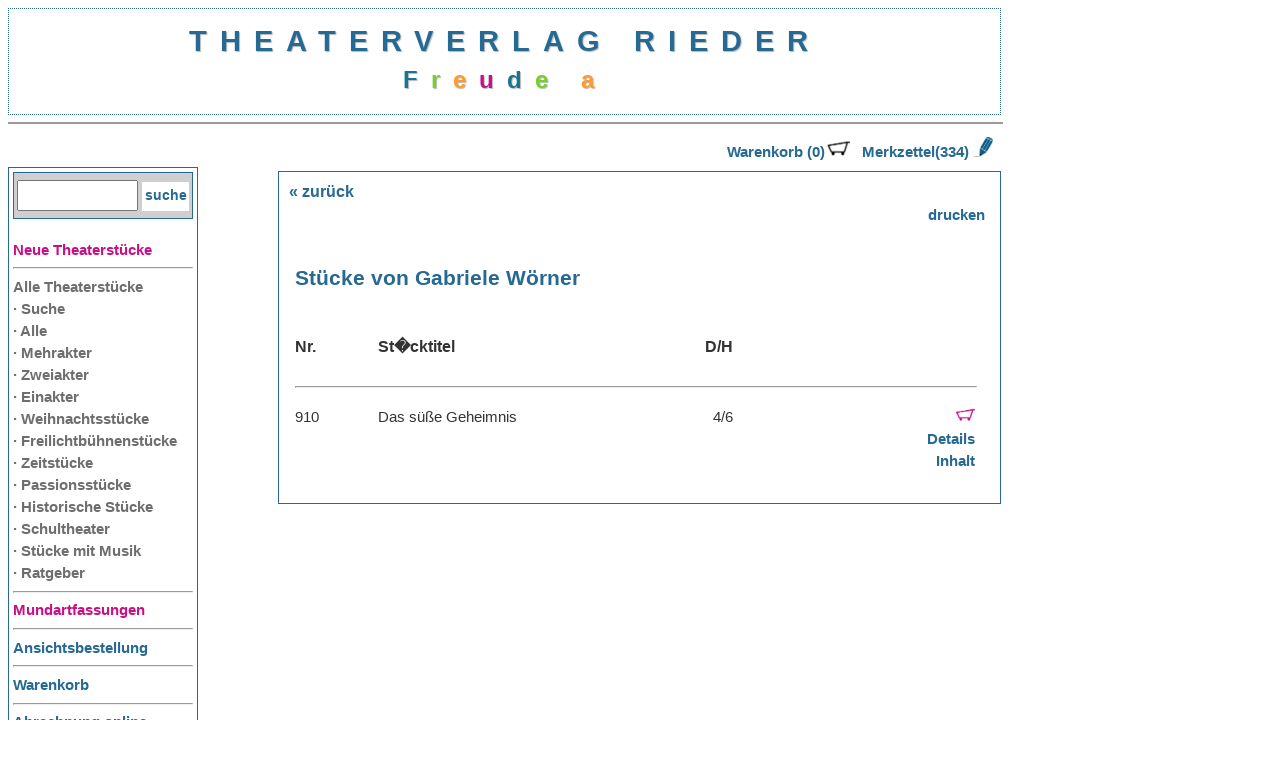

--- FILE ---
content_type: text/html; charset=UTF-8
request_url: https://www.theaterverlag-rieder.de/autor.php?autorid=34
body_size: 10668
content:


 <!DOCTYPE html PUBLIC "-//W3C//DTD XHTML 1.0 Strict//EN" "http://www.w3.org/TR/xhtml1/DTD/xhtml1-strict.dtd">

<script language="Javascript" type="text/javascript">
function clip(id)
{
  if (document.getElementById(id).style.display == 'none')
  {
    document.getElementById(id).style.display = 'block';
  }
  else
  {
    document.getElementById(id).style.display = 'none';
  }
}


function expand(link) {
 var text = "";
 var stufe = "<br />&nbsp;&nbsp;&nbsp;&nbsp;"
 if(document.getElementById((link + "z")).innerHTML != "::") {
  document.getElementById((link + "z")).innerHTML = "::";
 }
 else {
  document.getElementById((link + "z")).innerHTML = "";
 }
 document.getElementById((link + "i")).innerHTML = text;
}



function printContainer(Inhalt01){
    win = window.open();
    self.focus();
    win.document.open();
    win.document.write('<'+'html'+'><'+'head'+'><'+'/'+'head'+'>');
    win.document.write("<link href=print.css type=text/css rel=stylesheet>");
    win.document.write('<'+'body'+'>');

    win.document.write('<'+'div class=printContainer'+'>');
    win.document.write('<a href=\"javascript:self.print()\">Drucken</a>');

    win.document.write('<br><br><font class=seitentitel>Theaterverlag Rieder </font><br><br>');
    win.document.write(Inhalt01);
    win.document.write('</div><'+'/'+'body'+'><'+'/'+'html'+'>');

     win.document.close();

    }

</script>


<!--php Funktionen -->


<html xmlns="http://www.w3.org/1999/xhtml" xml:lang="de" lang="de">

<head>
    <title>Theaterverlag Rieder</title>

    <meta http-equiv="content-type" content="text/html; charset=ISO-8859-1" />
    <meta name="description" content="" />
    <meta name="author" content="" />
    <meta name="keywords" content="" />
    <meta name="generator" content="Webocton - Scriptly (www.scriptly.de)" />

    <link href="style.css" type="text/css" rel="stylesheet" />
    <link href="print.css" type="text/css" rel="stylesheet"  media="print"/>
</head>

<body>

<div id="Complete">

     <div id="Header" align="center" > 
        <!--      <img src="Bilder/spotlight.png" class="scheinwerfer" border="" height="100px" width="" alt="" />   -->
      <a href="index.php" class="bluelink">THEATERVERLAG RIEDER </a> 


<font size='5'>

       <!-- typewriter-Schriftzug -->


        <!-- <div id="typer"><font color=#FFFFFF>FreudeamTheater</font></div> -->
		<div id="typer"></div>
		
        <script src='//code.jquery.com/jquery-1.9.1.min.js'></script>
        <script src='//theaterverlag-rieder.de/js/jquery.typer.js'></script>
        <script>
            var win = $(window),
            FreudeamTheater = $('#typer');
            FreudeamTheater.typer(['<b><font color=#1A7391>F</font><font color=#7BCD2A>r</font><font color=#FE9A2E>e</font><font color=#ca0f86>u</font><font color=#1A7391>d</font><font color=#7BCD2A>e</font> <font color=#FE9A2E>a</font><font color=#ca0f86>m</font> <font color=#1A7391>T</font><font color=#7BCD2A>h</font><font color=#FE9A2E>e</font><font color=#ca0f86>a</font><font color=#1A7391>t</font><font color=#7BCD2A>e</font><font color=#FE9A2E>r</font><font color=#ca0f86>.</font></b>']);

        </script>

      </font>    </div>

    <hr class="hrblau"/>

    <div id="Navi">

        <!DOCTYPE html PUBLIC "-//W3C//DTD XHTML 1.0 Transitional//EN" "http://www.w3.org/TR/xhtml1/DTD/xhtml1-transitional.dtd">
<html xmlns="http://www.w3.org/1999/xhtml" xml:lang="de" lang="de">

<head>
    <title>Navigation</title>
<!--   <meta http-equiv="Content-Type" content="text/html; charset=utf-8" /> -->       
  
    <meta name="description" content="" />
    <meta name="author" content="" />
    <meta name="keywords" content="" />
    <meta name="generator" content="Webocton - Scriptly (www.scriptly.de)" />

    <link href="styleTest1.css" type="text/css" rel="stylesheet" />
    
    
    <script type="text/javascript" src="ticker.js">
    </script>
    
</head>

<body>
        
        
         <div id="SucheBox">
        <form action='katalog.php' accept-charset='utf-8' method='post'><input type='text' class='SucheFenster' name='suche' value=''>
            <input type='submit' class='SucheButton' value='suche'></form>
        </div>

            <!-- <div id="ticker"  style="float: left; margin-bottom: 20px; "></div> -->


          
                <a class="pinklink" href="neuerscheinungen.php?typ=nachDatum">Neue Theaterst&uuml;cke</a>
                <hr/>
                             <a href="javascript:clip('kategorien')" class="menulinkgrey" titel="Programm">Alle Theaterst&uuml;cke</a>

                     <div id="kategorien">
                       <a href="suche.php" class="menulinkgrey">&middot; Suche</a><br>
                         <a href="katalog.php?abfrage=gesamt" class="menulinkgrey">&middot; Alle</a><br>
                         <a href="katalog.php?abfrage=mehrakter" class="menulinkgrey">&middot; Mehrakter</a><br>
                         <a href="katalog.php?abfrage=zweiakter" class="menulinkgrey">&middot; Zweiakter</a><br>
                         <a href="katalog.php?abfrage=einakter" class="menulinkgrey">&middot; Einakter</a><br>
                       
                     
                        <a href="katalog.php?abfrage=weihnachtsspiele" class="menulinkgrey">&middot; Weihnachtsst&uuml;cke</a><br>
			<a href="katalog.php?abfrage=freilichtspiele" class="menulinkgrey">&middot; Freilichtb&uuml;hnenst&uuml;cke</a><br>
                        <a href="katalog.php?abfrage=aktuellesThema" class="menulinkgrey">&middot; Zeitst&uuml;cke</a><br>
                        <a href="katalog.php?abfrage=passionsspiel" class="menulinkgrey">&middot; Passionsst&uuml;cke</a><br>
                        <a href="katalog.php?abfrage=historischesstueck" class="menulinkgrey">&middot; Historische St&uuml;cke</a><br>
                        <a href="katalog.php?abfrage=kinderJugend" class="menulinkgrey">&middot; Schultheater</a><br>
                        <a href="katalog.php?abfrage=mitMusik" class="menulinkgrey">&middot; St&uuml;cke mit Musik</a><br>
                        <a href="katalog.php?abfrage=ratgeber" class="menulinkgrey">&middot; Ratgeber</a><br>
						

                 </div>        
        
                
           
                <hr/>
                <a class="pinklink" href="sucheMundart.php?abfrage=index.php">Mundartfassungen</a><hr/>
        
                <a class="menulink" href="bestellungAnsichtsbuecher.php">Ansichtsbestellung</a><hr/>
              
             
                <a class="menulink" href="bestellung.php">Warenkorb</a><hr/>            
                
                <a class="menulink" href="abrechnungsformular.php">Abrechnung online</a><hr/>
                <a class="menulink" href="downloads.php">Downloads</a><hr/>
               
               <!--  <a class="menulink" href="newsletterAnmelden1.php">Newsletter</a><hr/> -->
                <a class="menulink" href="agb.php">Bezugsbedingungen</a><hr/>
				<a class="pinklink" href="100geburtstag.php">Zum 100. Geburtstag Franz Rieder</a><hr/> 
	
                 <br><br>

                <a class="menulink" href="verlag.php">Historie Theaterverlag</a><hr/>
                <a class="menulink" href="bestellvorgang.php">Wie bestelle ich?</a><hr/>
                <a class="menulink" href="autoren.php">B&uuml;hnenmanuskript</a><hr/>
                <a class="menulink" href="kontakt.php">Kontakt</a><hr/>
                <a class="menulink" href="datenschutz.php">Datenschutz<br>Sicherheit</a><hr/>
                <a class="menulink" href="impressum.php">Impressum</a><hr/>
                
                  
</body>
</html>
     </div>

     
     <div id="Warenkorb">
        <a class='menulink' href='bestellung.php'>Warenkorb (0)<img src='warenkorb1.jpg' border='0' width='25px'></a>&nbsp; &nbsp;<a class='menulink' href='merkzettel.php'>Merkzettel(334) <img src='Bilder/stift.jpg' border='0' width='20px'></a>    </div>

    <div id="Content">
        <div class="divResultsZurueck">
       <a class='backlink' href='javascript:history.go(-1)'>&laquo; zur&uuml;ck</a>

		 <div align="right">
	   
        <a href="#" onclick="printContainer(document.getElementById('drucken').innerHTML); return false" class="menulink">drucken</a>
    </div>
    
         
<div id='drucken'><table width='100%' border='0'>
<tr><td valign='top' colspan='6'><font class='seitentitel'><br>St&uuml;cke von Gabriele&nbsp;Wörner</b><br><br></td></tr>
<tr> <td valign='top' width='12%' align='left'><font size='3'><b>Nr.</b><br></font></td>
                <td valign='top' align='left' width='45%'><b><font size='3'>St�cktitel</b></font></td>
                <td align='center' width='12%'><font size='3'><b>D/H &nbsp;</b></font></td>
                <td width='59px'>&nbsp;</td>
</tr>

<tr><td><tr><td colspan='5' align='left'><hr></td></tr>
              <tr><td valign='top' width='12%'><font class='fliesstextschwarz'>910&nbsp; &nbsp; </font></td><td valign='top' align='left' width='45%'><font class='fliesstextschwarz'><a class='normalerText' href='stueck.php?globalid=121'>Das süße Geheimnis</a></font></td><td valign='top' width='12%' align='center'><font class='fliesstextschwarz'>4/6</font></td><td valign='top' align='right' bgcolor=''  width='59px'>

               <a class='menulink' href='bestellungUpdate.php?globalid=121&typ=Rollensatz'><img src='warenkorb2.jpg'  width='10%' border='0'></a><br>
               <a class='menulink' href=stueck.php?globalid=121>Details</a><br>
              <a href="javascript:clip('inhalt121')" class='menulink' titel='Inhalt'>Inhalt</a>
              </br></td></tr>
              <tr><td colspan='5'> <DIV id="inhalt121" style='display:none'><p align='justify'>Kurzfassung: Bauer Heiner mag keine Menschen, die nicht aus seiner Gegend kommen. Nun hat sich Großvater aber in eine Französin verliebt, die auch eines Tages anreist. Tochter Conny trifft sich heimlich mit einem Amerikaner – das alles muss vor Heiner geheim gehalten werden. Bäuerin Hilde hat einen Fehler begangen, von dem ihr Mann nichts erfahren soll. So hat jeder in der Familie sein Geheimnis und schlechtes Gewissen. Der Pfarrer hat sich entschlossen, diese Geheimnisse aus der Welt zu schaffen und die Gewissen zu bereinigen. Mit seiner „Stunde der Erkenntnis“, zu der er die Familienmitglieder bittet, erreicht er, dass zum Schluss alle überrascht sind. <a class='menulink' href=stueck.php?globalid=121>Mehr...</a></p></DIV></td></tr>
</td></tr></table>

</div>

</body>
</html>

--- FILE ---
content_type: text/css
request_url: https://www.theaterverlag-rieder.de/print.css
body_size: 9160
content:
FCh1 {
    color: #FFFFFF;
    font-size: xx-large;
    font-family: Times;
}


td {

    padding: 4px 4px 4px 4px;
    font-size: 10pt;
}

body {
    background-color: #FFFFFF;
    color:#333333;
    font-family:Arial,sans-serif;
    font-size:11pt;
    padding:0;
    line-height: 1.5;
}



div#Complete{
    background-color: #FFFFFF;
    margin-bottom:0;
    padding-left:0px;
    padding-right:0px;
    padding-bottom:5px;
    text-align:left;
    width: 1000px;
    float: left;

}

div#Main{
    background-color: #FF0000;
    margin-bottom:0;
    padding-bottom:5px;
    text-align:center;
    width: 900px;
    height: 700px;

}

div#Header{
     background:url(http://www.theaterverlag-rieder.de/headerleiste.gif) no-repeat;

    margin-bottom:0;
    padding:0px 0px 0px 0px;
    margin: 0px 0px 5px 0px;
    text-align: right;
    width: 991px;
    height: 95px;
    float:left;
}



div#Content {
    background: #CFCFCF;
    margin: 0px 10px 10px 10px;
    padding: 0px 5px 5px 5px;
    text-align:left;
    width:740px;
    float: right;
}


div#Warenkorb {
    padding: 5px 5px 5px 5px;
     margin: 0px 10px 0px 10px;
    text-align:right;
    width: 740px;
    float: right;
    border: medium;
    border-color: #0801a1;
}



.divResults {
    background: #FFFFFF;
    margin: 10px 10px 10px 10px;
    padding: 8px 15px 15px 10px;
    border:1px solid #0801a1;

}


.divResultsZurueck {
    background: #FFFFFF;
    margin:10px 10px 10px 10px;
    padding: 8px 15px 15px 10px;
    border:1px solid #0801a1;

}


.printContainer{
    margin:10px auto;
    width:730px
}

.divWelcomeBox {
    background: #FFFFFF;
    margin:10px 10px 10px 10px;
    padding: 30px 0px 0px 10px;
    border:1px solid #0801a1;
}


div#SucheBox {
    background: #CFCFCF;
    float:left;
    text-align:right;
    font-size:10pt;
    margin:0px 0px 20px 0px;
    padding: 2px 3px 5px 3px;
    width:170px;
    height:21px;
    border:1px solid #0801a1;


}

.SucheFenster {
    width: 117px;
    height: 18px;
    margin:0px 0px 2px 0px;
    padding: 0px 0px 0px 0px;
}

.SucheButton{

  width: 45px;
  height: 20px;
   font-size:14px;
   background: #FFFFFF;
   color: #0801a1;
     border:none;
   font-weight: bold;
    margin: 0px 0px 3px 0px;
    padding: 0px 0px 3px 0px;
    text-align: center;
}

div#Navi {
 visibility: hidden;
}

div#Navis hr {
    /* color: #0801a1; */
   /* background-color: #0801a1; */
 visibility: hidden;
}

td.Rahmen {
 border-style:solid;
 border-width:1px;
    border-color: #0801a1;

}

.DivTextStartseite{
    background: #FFFFFF;
    font-size: 11pt;
    line-height: 1.5;
    padding-top: 5pt;
    margin-top: 0pt;

}


.adresstextfeld { width: 250px;  }

.DivBildStartseite{
    text-align:right;
}


.BildStartseite{
  /*  border:1px solid #0801a1; */
  float: right;
  margin: 0px 0px 0px 0px;

}

.tableTippsStuecke {
    margin: 50px 5px 0px 5px;
    padding:  0px 0px 0px 0px;
    border: 5px;
    border-color: #FFFFFF;

}


.tdTippsStuecke {
    margin: 5px 25px 5px 25px;
    padding:  5px 5px 5px 5px;
    background-color:  #FFFFFF;
    height: 150px;
    vertical-align: top;
    border-color: #0801a1;
}

.tableStartseite {
    margin: 0px 0px 0px 0px;
    padding:  0px 0px 0px 0px;
}


.tdStartseite {
    margin: 0px 0px 0px 0px;
    padding:  0px 0px 0px 0px;
}


.linksbuendig {
    text-align: left;
    border: medium;
}

.BildimText{
    float: right;
    margin: 0px 5px 5px 10px;
}


.suchmaske {
  visibility:hidden;
  height: 0px;
}

.menulink         { color: #0801a1; font-weight: bold;font-size: 11pt; font-family: arial, sans-serif; text-decoration: none; display: none; }
.menulink:hover   { color: #6E6E6E; font-weight: bold; font-size: 11pt; font-family: arial, sans-serif; text-decoration: underline; display: none;}
.menulink:active  { color: #6E6E6E; font-weight: bold;  font-size: 11pt; font-family: arial, sans-serif; text-decoration: underline; display: none; }
.menulink:focus   { color: #6E6E6E; font-weight: bold; font-size: 11pt; font-family: arial, sans-serif; text-decoration: underline; display: none;   }
.menulink:visited   { color: #6E6E6E; font-weight: bold; font-size: 11pt; font-family: arial, sans-serif; text-decoration: none;  display: none;  }


.editButton {display: none;}


.menulinkthin         { color: #0801a1; font-size: 11pt; font-family: arial, sans-serif; text-decoration: none }
.menulinkthin:hover   { color: #6E6E6E; font-size: 11pt; font-family: arial, sans-serif; text-decoration: underline }
.menulinkthin:active  { color: #6E6E6E; font-size: 11pt; font-family: arial, sans-serif; text-decoration: underline }
.menulinkthin:focus   { color: #6E6E6E; font-size: 11pt; font-family: arial, sans-serif; text-decoration: underline}



.menulinkgrey         { color: #6E6E6E; font-weight: bold;font-size: 11pt; font-family: arial, sans-serif; text-decoration: none }
.menulinkgrey:hover   { color: #6E6E6E; font-weight: bold; font-size: 11pt; font-family: arial, sans-serif; text-decoration: underline }
.menulinkgrey:active  { color: #6E6E6E; font-weight: bold;  font-size: 11pt; font-family: arial, sans-serif; text-decoration: underline }
.menulinkgrey:focus   { color: #6E6E6E; font-weight: bold; font-size: 11pt; font-family: arial, sans-serif; text-decoration: underline }


.menulinkwhite         { color: #FFFFFF; font-weight: bold;font-size: 11pt; font-family: arial, sans-serif; text-decoration: none; display: none }
.menulinkwhite:hover   { color: #FFFFFF; font-weight: bold; font-size: 11pt; font-family: arial, sans-serif; text-decoration: underline; display: none }
.menulinkwhite:active  { color: #FFFFFF; font-weight: bold;  font-size: 11pt; font-family: arial, sans-serif; text-decoration: underline; display: none }
.menulinkwhite:focus   { color: #FFFFFF; font-weight: bold; font-size: 11pt; font-family: arial, sans-serif; text-decoration: underline; display: none }

.backlink         { color: #0801a1; font-weight: bold;font-size: 12pt; font-family: arial, sans-serif; text-decoration: none; display: none }
.backlink:hover   { color: #6E6E6E; font-weight: bold; font-size: 12pt; font-family: arial, sans-serif; text-decoration: underline; display: none}
.backlink:active  { color: #6E6E6E; font-weight: bold;  font-size: 12pt; font-family: arial, sans-serif; text-decoration: underline; display: none }
.backlink:focus   { color: #6E6E6E; font-weight: bold; font-size: 12pt; font-family: arial, sans-serif; text-decoration: underline; display: none }

.pinklink         { color: #ca0f86; font-weight: bold;font-size: 11pt; font-family: arial, sans-serif; text-decoration: none }


.sucheselectZahl {
    width: 40px;
}

.sucheselect {
    width: 220px;
}

h1 {


    color: #0801a1;
    font-family:Arial,sans-serif;
    font-size:15pt;
    font-weight: bold;

    }

/* h1 und seitentitel sind identisch */

.seitentitel {


    color: #000000;
    font-family:Arial,sans-serif;
    font-size:15pt;
    font-weight: bold;

}

.gross {


    color: #0801a1;
    font-family:Arial,sans-serif;
    font-size:14pt;
    font-weight: bold;

    }

.blaueUeberschrift{
    color: #0801a1;
    font-family:Verdana,sans-serif;
    font-size:11pt;
    font-weight: bold;
    line-height: 2.5;
}

.hrblau {
    color: #0801a1;
    border-style: groove;
    width: 991px;
    float: left;
}


.schwarzerlink {
    font-family:Verdana,sans-serif;
    font-size:9pt;
    color: #000000;
    text-decoration: none;
    }

.schwarzerlink:hover{
    font-family:Verdana,sans-serif;
    font-size:9pt;

    text-decoration: underline;
    color: #000000;
    }

.schwarzerlink:focus{
    font-family:Verdana,sans-serif;
    font-size:9pt;

    text-decoration: underline;
    color: #000000;
    }

.schwarzerlink:active{
    font-family:Verdana,sans-serif;
    font-size:9pt;

    text-decoration: underline;
    color: #000000;
    }

.tableheader{
    color:#000000;
    font-family:Verdana,sans-serif;
    font-size:11pt;
}

.buttontd{

  background-color: #0801a1;

  text-align: right;
  
  display: none;
}


.sortButtonDESC{
     font-family:Arial;
      font-size: 16px;
      font-weight:bold;
      font-style: normal;


      background: no-repeat url(http://www.theaterverlag-rieder.de/neu/grafik2/pfeilDESC.gif) ;
      text-decoration: none;
      width: 12px;
      text-align: center;
      border: none;

}

.sortButtonASC{
     font-family:Arial;
      font-size: 16px;
      font-weight:bold;
      font-style: normal;
      color: #FFFFFF;

      background: no-repeat url(http://www.theaterverlag-rieder.de/neu/grafik2/pfeilASC.gif) ;
      text-decoration: none;
      width: 12px;
      text-align: center;
      border: none;

}


.sortButton:hover{
      color: #6E6E6E;

}

.floatRechts {
    float: right;

}

.normalerText {
   color:#333333;
    font-family:Arial,sans-serif;
    font-size:11pt;
    padding:0;
    line-height: 1.5;
    text-decoration: none;
}




--- FILE ---
content_type: text/javascript
request_url: https://www.theaterverlag-rieder.de/ticker.js
body_size: 3121
content:
 var tWidth='700px';                  // width (in pixels), in navi: 180ppx
var tHeight='19px';                  // height (in pixels)
var tcolour= '#E0F2F7';               // background colour:   e9e9e9
var moStop=true;                     // pause on mouseover (true or false)
var fontfamily = 'Arial,sans-serif;'; // font for content
var fsz = '11pt'
var tSpeed=2;                        // scroll speed (1 = slow, 5 = fast)

// enter your ticker content here (use \/ and \' in place of / and ' respectively)
//var content='<b>Der neue Theaterkatalog 2013/14 ist erschienen. Klicken Sie <a class=pinklink href=printkatalog.php>hier</a>! +++ </b>';
//var content='<b>Wir w�nschen Ihnen ein sch�nes Weihnachtsfest und ein gutes neues Jahr 2014! *** </b>';

//var content= '<b>Wir erweitern unser Programm mit neuen Kinder- und Jugendtheaterst�cken auch f�r das <a class=pinklink href=katalog.php?abfrage=kinderJugend>Schultheater</a>! <a class=pinklink href=neuerscheinungen.php>Neue plattdeutsche Kom�dien und Mundartfassungen</a> haben wir f�r Sie ausgesucht und viele neue Theaterst�cke! +++</b>' ;

var content='Jetzt Theater entdecken: Die Kunst der dramatischen Darstellung folgt Regeln, die Aristoteles in seiner "Poetik" schon vor mehr als 2000 Jahren beschreibt. Gotthold Ephraim Lessing relativiert die antiken Vorgaben in seiner "Hamburgischen Dramaturgie"! +++ ';

//var content='N�tzen Sie die "spielfreie" Zeit f�r das Online-Schm�kern in unseren Leseproben! W�hlen Sie Ihr St�ck aus, damit Sie vorbereitet sind, wenn Theaterauff�hrungen wieder m�glich sind! +++ ';

//var content='<b>Wir bieten Ihnen 2016 viele <a class=pinklink href=neuerscheinungen.php>neue ausgew�hlte Theaterst�cke</a> f�r Ihre B�hnenauff�hrungen!</b>'; 
//var content='<b>Wir w�nschen Ihnen viel Freude am Theater mit unserem <a class=pinklink href=printkatalog.php>aktuellen Katalog 2015!</a> Lesen Sie rein! Lassen Sie sich inspirieren von Erfolgsst�cken und B�hnenklassikern! </b>';
// var content='<b>Wir bieten Ihnen ausgew�hlte und unterhaltsame Kom�dien, Lustspiele, Schw�nke, Dialektst�cke f�r das besondere Theatererlebnis! </b>';
// Simple Marquee / Ticker Script
// copyright 3rd January 2006, Stephen Chapman
// permission to use this Javascript on your web page is granted
// provided that all of the below code in this script (including this
// comment) is used without any alteration
var cps=tSpeed; var aw, mq; var fsz = parseInt(tHeight) - 4; function startticker(){if (document.getElementById) {var tick = '<div style="position:relative;width:'+tWidth+';height:'+tHeight+';overflow:hidden;background-color:'+tcolour+'"'; if (moStop) tick += ' onmouseover="cps=0" onmouseout="cps=tSpeed"'; tick +='><div id="mq" style="position:absolute;left:0px;top:0px;font-family:'+fontfamily+';font-size:'+fsz+'px;white-space:nowrap;"><\/div><\/div>'; document.getElementById('ticker').innerHTML = tick; mq = document.getElementById("mq"); mq.style.left=(parseInt(tWidth)+10)+"px"; mq.innerHTML='<span id="tx">'+content+'<\/span>'; aw = document.getElementById("tx").offsetWidth; lefttime=setInterval("scrollticker()",50);}} function scrollticker(){mq.style.left = (parseInt(mq.style.left)>(-10 - aw)) ?parseInt(mq.style.left)-cps+"px" : parseInt(tWidth)+10+"px";} window.onload=startticker;